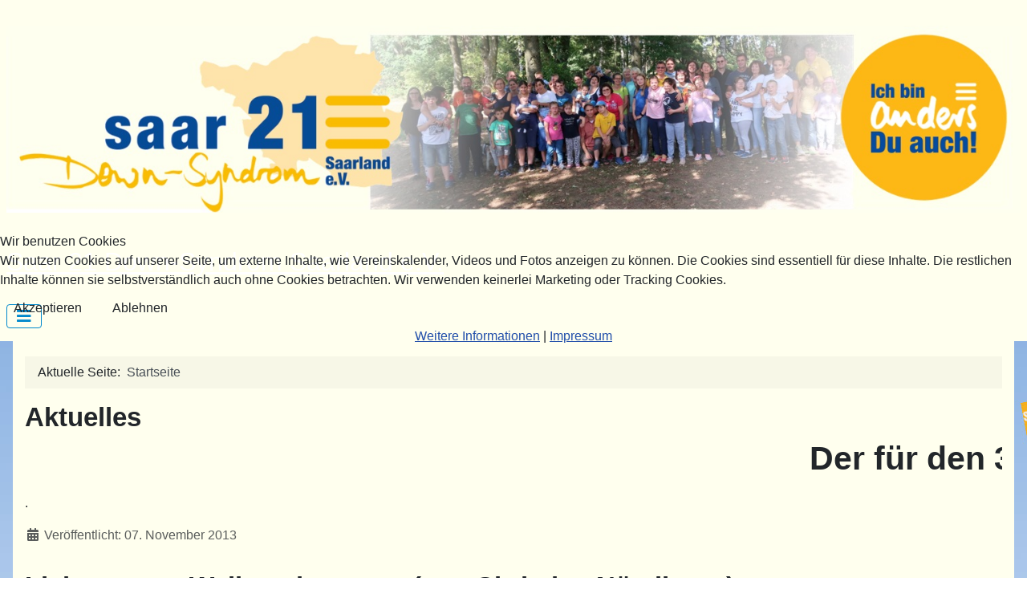

--- FILE ---
content_type: text/html; charset=utf-8
request_url: https://www.downsyndrom-saarland.de/
body_size: 20724
content:
<!DOCTYPE html>
<html lang="de-de" dir="ltr">

<head>
<script type="text/javascript">  (function(){    function blockCookies(disableCookies, disableLocal, disableSession){    if(disableCookies == 1){    if(!document.__defineGetter__){    Object.defineProperty(document, 'cookie',{    get: function(){ return ''; },    set: function(){ return true;}    });    }else{    var oldSetter = document.__lookupSetter__('cookie');    if(oldSetter) {    Object.defineProperty(document, 'cookie', {    get: function(){ return ''; },    set: function(v){ if(v.match(/reDimCookieHint\=/) || v.match(/54e03bf8ca0010a2beca8a50281478e5\=/)) {    oldSetter.call(document, v);    }    return true;    }    });    }    }    var cookies = document.cookie.split(';');    for (var i = 0; i < cookies.length; i++) {    var cookie = cookies[i];    var pos = cookie.indexOf('=');    var name = '';    if(pos > -1){    name = cookie.substr(0, pos);    }else{    name = cookie;    } if(name.match(/reDimCookieHint/)) {    document.cookie = name + '=; expires=Thu, 01 Jan 1970 00:00:00 GMT';    }    }    }    if(disableLocal == 1){    window.localStorage.clear();    window.localStorage.__proto__ = Object.create(window.Storage.prototype);    window.localStorage.__proto__.setItem = function(){ return undefined; };    }    if(disableSession == 1){    window.sessionStorage.clear();    window.sessionStorage.__proto__ = Object.create(window.Storage.prototype);    window.sessionStorage.__proto__.setItem = function(){ return undefined; };    }    }    blockCookies(1,1,1);    }()); </script>


    <meta charset="utf-8">
	<meta name="viewport" content="width=device-width, initial-scale=1">
	<meta name="generator" content="Joomla! - Open Source Content Management">
	<title>Hauptmenü</title>
	<link href="/index.php?format=feed&amp;type=rss" rel="alternate" type="application/rss+xml" title="Hauptmenü">
	<link href="/index.php?format=feed&amp;type=atom" rel="alternate" type="application/atom+xml" title="Hauptmenü">
	<link href="/media/system/images/joomla-favicon.svg" rel="icon" type="image/svg+xml">
	<link href="/media/system/images/favicon.ico" rel="alternate icon" type="image/vnd.microsoft.icon">
	<link href="/media/system/images/joomla-favicon-pinned.svg" rel="mask-icon" color="#000">

    <link href="/media/system/css/joomla-fontawesome.min.css?34712263e17c95cf126569cc30d29539" rel="lazy-stylesheet" /><noscript><link href="/media/system/css/joomla-fontawesome.min.css?34712263e17c95cf126569cc30d29539" rel="stylesheet" /></noscript>
	<link href="/media/templates/site/cassiopeia/css/template.min.css?34712263e17c95cf126569cc30d29539" rel="stylesheet" />
	<link href="/media/templates/site/cassiopeia/css/global/colors_standard.min.css?34712263e17c95cf126569cc30d29539" rel="stylesheet" />
	<link href="/media/plg_system_webauthn/css/button.min.css?34712263e17c95cf126569cc30d29539" rel="stylesheet" />
	<link href="/media/templates/site/cassiopeia/css/vendor/joomla-custom-elements/joomla-alert.min.css?0.2.0" rel="stylesheet" />
	<link href="/plugins/system/cookiehint/css/redimstyle.css?34712263e17c95cf126569cc30d29539" rel="stylesheet" />
	<link href="/media/templates/site/cassiopeia/css/user.css?34712263e17c95cf126569cc30d29539" rel="stylesheet" />
	<link href="https://www.downsyndrom-saarland.de/media/com_acym/css/module.min.css?v=1052" rel="stylesheet" />
	<style>:root {
		--hue: 214;
		--template-bg-light: #f0f4fb;
		--template-text-dark: #495057;
		--template-text-light: #ffffff;
		--template-link-color: var(--link-color);
		--template-special-color: #001B4C;
		
	}</style>
	<style>#redim-cookiehint-modal {position: fixed; top: 0; bottom: 0; left: 0; right: 0; z-index: 99998; display: flex; justify-content : center; align-items : center;}</style>

    <script src="/media/vendor/metismenujs/js/metismenujs.min.js?1.4.0" defer></script>
	<script type="application/json" class="joomla-script-options new">{"joomla.jtext":{"PLG_SYSTEM_WEBAUTHN_ERR_CANNOT_FIND_USERNAME":"Das Feld f\u00fcr den Benutzernamen wurde im Login-Modul nicht gefunden. Die passwortlose Authentifizierung funktioniert auf dieser Website nicht, bitte ein anderes Login-Modul verwenden.","PLG_SYSTEM_WEBAUTHN_ERR_EMPTY_USERNAME":"Bitte nur den Benutzernamen (aber NICHT das Passwort) eingeben, bevor die Anmeldeschaltfl\u00e4che f\u00fcr die Web-Authentifizierung ausgew\u00e4hlt wird.","PLG_SYSTEM_WEBAUTHN_ERR_INVALID_USERNAME":"Der angegebene Benutzername entspricht nicht einem Benutzerkonto, das eine passwortlose Anmeldung auf dieser Website erm\u00f6glicht hat.","JSHOWPASSWORD":"Passwort anzeigen","JHIDEPASSWORD":"Passwort ausblenden","ERROR":"Fehler","MESSAGE":"Nachricht","NOTICE":"Hinweis","WARNING":"Warnung","JCLOSE":"Schlie\u00dfen","JOK":"OK","JOPEN":"\u00d6ffnen"},"system.paths":{"root":"","rootFull":"https:\/\/www.downsyndrom-saarland.de\/","base":"","baseFull":"https:\/\/www.downsyndrom-saarland.de\/"},"csrf.token":"6a30f6afb8edb32bce067c929afbe798","system.keepalive":{"interval":840000,"uri":"\/index.php\/component\/ajax\/?format=json"}}</script>
	<script src="/media/system/js/core.min.js?37ffe4186289eba9c5df81bea44080aff77b9684"></script>
	<script src="/media/templates/site/cassiopeia/js/template.min.js?34712263e17c95cf126569cc30d29539" defer></script>
	<script src="/media/system/js/keepalive-es5.min.js?4eac3f5b0c42a860f0f438ed1bea8b0bdddb3804" defer nomodule></script>
	<script src="/media/vendor/bootstrap/js/bootstrap-es5.min.js?5.3.2" nomodule defer></script>
	<script src="/media/system/js/messages-es5.min.js?c29829fd2432533d05b15b771f86c6637708bd9d" nomodule defer></script>
	<script src="/media/plg_system_webauthn/js/login.min.js?34712263e17c95cf126569cc30d29539" defer></script>
	<script src="/media/system/js/keepalive.min.js?9f10654c2f49ca104ca0449def6eec3f06bd19c0" type="module"></script>
	<script src="/media/system/js/fields/passwordview.min.js?7a48811dc5605f94fa90513f34bc7b5c54e91043" defer></script>
	<script src="/media/vendor/bootstrap/js/collapse.min.js?5.3.2" type="module"></script>
	<script src="/media/templates/site/cassiopeia/js/mod_menu/menu-metismenu.min.js?34712263e17c95cf126569cc30d29539" defer></script>
	<script src="/media/system/js/messages.min.js?7f7aa28ac8e8d42145850e8b45b3bc82ff9a6411" type="module"></script>
	<script src="/media/vendor/jquery/js/jquery.min.js?3.7.1"></script>
	<script src="https://www.downsyndrom-saarland.de/media/com_acym/js/module.min.js?v=1052"></script>
	<script type="application/ld+json">{"@context":"https:\/\/schema.org","@type":"BreadcrumbList","itemListElement":[{"@type":"ListItem","position":1,"item":{"@id":"https:\/\/www.downsyndrom-saarland.de\/index.php","name":"Startseite"}}]}</script>
	<script>(function() {  if (typeof gtag !== 'undefined') {       gtag('consent', 'denied', {         'ad_storage': 'denied',         'ad_user_data': 'denied',         'ad_personalization': 'denied',         'functionality_storage': 'denied',         'personalization_storage': 'denied',         'security_storage': 'denied',         'analytics_storage': 'denied'       });     } })();</script>
	<script>
        if(typeof acymModule === 'undefined'){
            var acymModule = [];
			acymModule['emailRegex'] = /^[a-z0-9!#$%&\'*+\/=?^_`{|}~-]+(?:\.[a-z0-9!#$%&\'*+\/=?^_`{|}~-]+)*\@([a-z0-9-]+\.)+[a-z0-9]{2,20}$/i;
			acymModule['NAMECAPTION'] = 'Name';
			acymModule['NAME_MISSING'] = 'Bitte geben Sie Ihren Namen ein';
			acymModule['EMAILCAPTION'] = 'E-Mail';
			acymModule['VALID_EMAIL'] = 'Bitte geben Sie eine gültige E-Mail Adresse ein';
			acymModule['VALID_EMAIL_CONFIRMATION'] = 'E-Mail-Feld und E-Mail-Bestätigungsfeld müssen identisch sein';
			acymModule['CAPTCHA_MISSING'] = 'Das Captcha ist ungültig, bitte versuchen Sie es erneut';
			acymModule['NO_LIST_SELECTED'] = 'Bitte wählen Sie die Listen aus, die Sie abonnieren möchten';
			acymModule['NO_LIST_SELECTED_UNSUB'] = 'Bitte wählen Sie die Listen, von denen Sie sich abmelden möchten';
            acymModule['ACCEPT_TERMS'] = 'Bitte beachten Sie die Allgemeinen Geschäftsbedingungen / Datenschutzerklärung';
        }
		</script>
	<script>window.addEventListener("DOMContentLoaded", (event) => {
acymModule["excludeValuesformAcym58071"] = [];
acymModule["excludeValuesformAcym58071"]["1"] = "Name";
acymModule["excludeValuesformAcym58071"]["2"] = "E-Mail";  });</script>

</head>

<body class="site com_content wrapper-static view-featured no-layout no-task itemid-101 has-sidebar-right">
    <header class="header container-header full-width">

        
                    <div class="grid-child container-below-top">
                <div class="below-top no-card myBanner">
        
<div class="mod-custom custom banner-overlay" id="mod-custom110">
    <div class="overlay">
        <p>&nbsp;<img src="/images/Saar21Logo2013.jpg" alt="Saar21Logo2013" width="1500" height="277" /></p>    </div>
</div>
</div>

            </div>
        
                    <div class="grid-child">
                <div class="navbar-brand">
                    <a class="brand-logo" href="/">
                        <span title="Saar 21 Down-Syndrom Saarland e.V.">Saar 21 Down-Syndrom Saarland e.V.</span>                    </a>
                                    </div>
            </div>
        
                    <div class="grid-child container-nav">
                                    
<nav class="navbar navbar-expand-lg" aria-label="Main Menu">
    <button class="navbar-toggler navbar-toggler-right" type="button" data-bs-toggle="collapse" data-bs-target="#navbar1" aria-controls="navbar1" aria-expanded="false" aria-label="Navigation umschalten">
        <span class="icon-menu" aria-hidden="true"></span>
    </button>
    <div class="collapse navbar-collapse" id="navbar1">
        <ul class="mod-menu mod-menu_dropdown-metismenu metismenu mod-list ">
<li class="metismenu-item item-101 level-1 default current active deeper parent"><a href="/index.php" aria-current="page">Hauptmenü</a><button class="mm-collapsed mm-toggler mm-toggler-link" aria-haspopup="true" aria-expanded="false" aria-label="Hauptmenü"></button><ul class="mm-collapse"><li class="metismenu-item item-109 level-2"><a href="/index.php/home/start" >Startseite Saar 21 Down-Syndrom</a></li><li class="metismenu-item item-108 level-2"><a href="/index.php/home/infosds" >Informationen über Down-Syndrom</a></li><li class="metismenu-item item-241 level-2"><a href="/index.php/home/hilfreiche-tipps" >Hilfreiche Tipps</a></li><li class="metismenu-item item-242 level-2"><a href="/index.php/home/haupteintraege" >Die nächsten Termine</a></li><li class="metismenu-item item-243 level-2"><a href="/index.php/home/wir-sagen-danke" >Wir sagen danke!</a></li></ul></li><li class="metismenu-item item-110 level-1 deeper parent"><a href="/index.php/welcome" >Herzlich Willkommen</a><button class="mm-collapsed mm-toggler mm-toggler-link" aria-haspopup="true" aria-expanded="false" aria-label="Herzlich Willkommen"></button><ul class="mm-collapse"><li class="metismenu-item item-534 level-2"><a href="/index.php/welcome/wdst-gallerie" >WDST Gallerie</a></li></ul></li><li class="metismenu-item item-138 level-1 deeper parent"><a href="/index.php/verein" >Verein</a><button class="mm-collapsed mm-toggler mm-toggler-link" aria-haspopup="true" aria-expanded="false" aria-label="Verein"></button><ul class="mm-collapse"><li class="metismenu-item item-139 level-2"><a href="/index.php/verein/vereinskalender" >Vereinskalender</a></li><li class="metismenu-item item-664 level-2"><a href="/index.php/verein/mitglied-werden" >Mitglied werden</a></li><li class="metismenu-item item-140 level-2"><a href="/index.php/verein/wer-wir-sind" >Wer wir sind</a></li><li class="metismenu-item item-141 level-2"><a href="/index.php/verein/wir-ueber-uns" >Wir über uns</a></li><li class="metismenu-item item-142 level-2"><a href="/index.php/verein/ansprechpartner" >Ansprechpartner</a></li><li class="metismenu-item item-143 level-2"><a href="/index.php/verein/impressum" >Impressum</a></li><li class="metismenu-item item-223 level-2"><a href="/index.php/verein/datenschutzerklaerung" >Datenschutzerklärung</a></li></ul></li><li class="metismenu-item item-144 level-1 deeper parent"><a href="/index.php/entwicklungsstufen" >Entwicklungsstufen</a><button class="mm-collapsed mm-toggler mm-toggler-link" aria-haspopup="true" aria-expanded="false" aria-label="Entwicklungsstufen"></button><ul class="mm-collapse"><li class="metismenu-item item-145 level-2"><a href="/index.php/entwicklungsstufen/saeuglingsalter" >Säuglingsalter</a></li><li class="metismenu-item item-146 level-2"><a href="/index.php/entwicklungsstufen/kindergartenalter" >Kindergartenalter</a></li><li class="metismenu-item item-147 level-2"><a href="/index.php/entwicklungsstufen/schulzeit" >Schulzeit</a></li><li class="metismenu-item item-148 level-2"><a href="/index.php/entwicklungsstufen/pubertaet" >Pubertät</a></li><li class="metismenu-item item-149 level-2"><a href="/index.php/entwicklungsstufen/erwachsene" >Erwachsene</a></li><li class="metismenu-item item-150 level-2"><a href="/index.php/entwicklungsstufen/geschwisterkinder" >Geschwisterkinder</a></li></ul></li></ul>
    </div>
</nav>

                                            </div>
            </header>

    <div class="site-grid">
        
        
        
        
        <div class="grid-child container-component">
            <nav class="mod-breadcrumbs__wrapper" aria-label="Breadcrumbs">
    <ol class="mod-breadcrumbs breadcrumb px-3 py-2">
                    <li class="mod-breadcrumbs__here float-start">
                Aktuelle Seite: &#160;
            </li>
        
        <li class="mod-breadcrumbs__item breadcrumb-item active"><span>Startseite</span></li>    </ol>
    </nav>

            
            <div id="system-message-container" aria-live="polite"></div>

            <main>
            <div class="blog-featured" itemscope itemtype="https://schema.org/Blog">
    
    
                            <div class="blog-items ">
                    <div class="blog-item"
                itemprop="blogPost" itemscope itemtype="https://schema.org/BlogPosting">
                    

<div class="item-content">
    
            <h2 class="item-title" itemprop="headline">
                    Aktuelles                </h2>
    
            
    
        
        
        
        
    <h1><marquee>Der für den 3.Februar geplante Vortrag der Lebenshilfe SB wird verschoben, neues Datum folgt.</marquee></h1>
<p>.</p>
                        <dl class="article-info text-muted">

            <dt class="article-info-term">
                    </dt>

        
        
        
        
                    <dd class="published">
    <span class="icon-calendar icon-fw" aria-hidden="true"></span>
    <time datetime="2013-11-07T22:45:53+00:00" itemprop="datePublished">
        Veröffentlicht: 07. November 2013    </time>
</dd>
        
    
            
        
            </dl>
                    
    
    
</div>

            </div>
                    <div class="blog-item"
                itemprop="blogPost" itemscope itemtype="https://schema.org/BlogPosting">
                    

<div class="item-content">
    
            <h2 class="item-title" itemprop="headline">
                    Lieber, guter Weihnachtsmann (von Christine Nöstlinger)                </h2>
    
            
    
        
        
        
        
    <p>Lieber, guter Weihnachtsmann,</p>
<p>weiß nicht, ob einer wie du das kann,</p>
<p>aber falls du dazu imstande,</p>
<p>mach bitte Frieden im Lande!</p>
<p>Mach, dass sich alle besser vertragen,</p>
<p>einander keine Gemeinheiten sagen,</p>
<p>nie streiten, nie gierig sind, nie lügen,</p>
<p>nie neidisch sind und nie betrügen,</p>
<p>keinen vergessen, keinen verlachen,</p>
<p>keinen zur Sau oder zur Schnecke machen.</p>
<p>Dass es weder Sieger noch Verlierer gibt</p>
<p>und jeder jeden ein bisschen mehr liebt.</p>
<p>PS: Weiß schon, ist viel Arbeit, macht wenig Spaß,</p>
<p>aber kriegst du sie hin, so schenk ich dir was:</p>
<p>ein Kilo Watte, flauschig und zart,</p>
<p>für einen nagelneuen Rauschebart!</p>
                        <dl class="article-info text-muted">

            <dt class="article-info-term">
                    </dt>

        
        
        
        
                    <dd class="published">
    <span class="icon-calendar icon-fw" aria-hidden="true"></span>
    <time datetime="2025-12-19T17:04:10+00:00" itemprop="datePublished">
        Veröffentlicht: 19. Dezember 2025    </time>
</dd>
        
    
            
        
            </dl>
                    
    
    
</div>

            </div>
                    <div class="blog-item"
                itemprop="blogPost" itemscope itemtype="https://schema.org/BlogPosting">
                    

<div class="item-content">
    
            <h2 class="item-title" itemprop="headline">
                    Adventsfeier in Hassel                </h2>
    
            
    
        
        
        
        
    <p><a href="https://photos.app.goo.gl/BppBtnvCPWD4nkda8" target="_blank" rel="noopener"><img src="/images/IMG_20251207_155716207_HDR.jpg" alt="IMG 20251207 155716207 HDR" width="320" height="240" style="margin: 0px 5px 5px 0px; float: left;" /></a>[7.12.2025] - Unser Adventsnachmittag am 07.12.25 war wieder einer dieser Termine, an denen man merkt, wie schön und groß unsere Gemeinschaft ist. Über 60 Menschen waren da, der ganze Raum voll mit Stimmen, Lachen und dem Duft von Kuchen und Gebäck – alles von euch mitgebracht.</p>
<p>Gemeinsam haben wir gesungen und musiziert. Die Kinder, mit und ohne Down-Syndrom, haben Blockflöte gespielt, auf der Veeh-Harfe gezupft oder mit Rasseln den Takt vorgegeben. Begleitet wurden sie von Gitarre, Akkordeon und Gesang – warm, lebendig und richtig schön.</p>
<p>Unsere traditionellen warmen Wiener durften natürlich nicht fehlen. Und am Verkaufstisch ging es bunt zu: Kerzen, Plätzchen, Marmelade, gestrickte Socken, bunte Glückswürmchen, Kalender und diese erstaunlich praktischen Kratzschwämmchen – alles Spenden von euch und mit viel Liebe gemacht.</p>
<p>Ein Highlight, wie jedes Jahr: Der Nikolaus und seine Helfer-Elfe waren da und haben den Kindern kleine Aufmerksamkeiten überreicht. Große Augen, viel Staunen, pure Adventsstimmung.</p>
<p>Unterm Strich: ein Nachmittag, der zeigt, wie herzlich, offen und energiegeladen unser Verein ist. Genauso kann ein Jahr ausklingen.</p>
<p>Fotos findet ihr <a href="https://photos.app.goo.gl/BppBtnvCPWD4nkda8" target="_blank" rel="noopener">hier</a>.</p>
                        <dl class="article-info text-muted">

            <dt class="article-info-term">
                    </dt>

        
        
        
        
                    <dd class="published">
    <span class="icon-calendar icon-fw" aria-hidden="true"></span>
    <time datetime="2025-12-17T17:17:55+00:00" itemprop="datePublished">
        Veröffentlicht: 17. Dezember 2025    </time>
</dd>
        
    
            
        
            </dl>
                    
    
    
</div>

            </div>
                    <div class="blog-item"
                itemprop="blogPost" itemscope itemtype="https://schema.org/BlogPosting">
                    

<div class="item-content">
    
            <h2 class="item-title" itemprop="headline">
                    Saar 21 Weihnachtsdisco am 22.11.2025                </h2>
    
            
    
        
        
        
        
    <p><a href="https://photos.app.goo.gl/TqsfpdTdg1mXCQJ16"><img src="/images/IMG_0788_Original.jpeg" alt="IMG 0788 Original" width="320" height="240" style="margin: 0px 5px 5px 0px; float: left;" /></a>Im November haben wir dieses Jahr in Nikolaus-Pullis, Weihnachts-T-Shirts oder mit Rentiergeweihen auf dem Kopf getanzt. Ab 18 Uhr war wieder Tanz und Bewegung für unsere ab 14 jährigen Mitglieder und Gäste in Marlenes Tanzwelt in Lebach angesagt. Auf Kindersongs wie "Ein Nilpferd muss aufs WC" über "Macarena" &nbsp;bis zu alten Rock´n´Roll Songs wurde ausgelassen getanzt. In der Pause gab es Pizza und die Eltern hatten viel Zeit miteinander zu erzählen. Danke erneut an Marlene und ihr Team, dass sie an ihrem freien Samstag für uns ihre Tore öffnen! Es war Super!!!&nbsp;</p>
<p>Fotos und Videos seht ihr&nbsp;<a href="https://photos.app.goo.gl/TqsfpdTdg1mXCQJ16" target="_blank" rel="noopener">hier</a>.</p>
                        <dl class="article-info text-muted">

            <dt class="article-info-term">
                    </dt>

        
        
        
        
                    <dd class="published">
    <span class="icon-calendar icon-fw" aria-hidden="true"></span>
    <time datetime="2025-12-07T19:01:05+00:00" itemprop="datePublished">
        Veröffentlicht: 07. Dezember 2025    </time>
</dd>
        
    
            
        
            </dl>
                    
    
    
</div>

            </div>
                    <div class="blog-item"
                itemprop="blogPost" itemscope itemtype="https://schema.org/BlogPosting">
                    

<div class="item-content">
    
            <h2 class="item-title" itemprop="headline">
                    Familienfreizeit 2025 in Thallichtenberg                </h2>
    
            
    
        
        
        
        
    <p><a href="https://photos.app.goo.gl/CRUT6oDHh9AsquDt7" target="_blank" rel="noopener"><img src="/images/IMG_1334.png" alt="IMG 1334" width="320" height="240" /></a>[28.9.2025] -&nbsp;<strong>Ein Wochenende voller Begegnungen, Freude und gemeinsamer Erlebnisse</strong></p>
<p>Vom 26. bis zum 28. September 2025 fand die zweite, diesjährige Familienfreizeit des Vereins&nbsp;<em>Saar21 Down-Syndrom Saarland e.V.</em>&nbsp;in der Jugendherberge Thallichtenberg statt. Wie jedes Jahr stand das Wochenende ganz im Zeichen der Gemeinschaft, des Austauschs und der gelebten Inklusion.</p>
<h3>Freitag – Ankommen und Auftakt</h3>
<p>Ab 14 Uhr reisten die Familien an und bezogen ihre Zimmer in der idyllisch gelegenen Jugendherberge. Nach einem herzlichen Wiedersehen und ersten Gesprächen begann um 18 Uhr das gemeinsame Abendessen, das den Auftakt für ein fröhliches Wochenende bildete. Im Anschluss verwandelte sich der angemietete Tagungsraum in eine bunte Disco – ein ausgelassenes Tanzvergnügen für Groß und Klein, das sofort für gute Stimmung sorgte.</p>
<h3>Samstag – Geschichte, Natur und Fantasie</h3>
<p>Der Samstag begann mit einer spannenden Führung durch die Burg Lichtenberg. Die Kinder und Erwachsenen lauschten fasziniert den Geschichten aus längst vergangenen Zeiten und erkundeten die historischen Mauern. Nach dem Mittagessen in der Jugendherberge ging es weiter zum Potzberg, wo eine beeindruckende Greifvogelshow auf dem Programm stand. Besonders die majestätischen Adler hinterließen bleibenden Eindruck.</p>
<p>Zurück in der Jugendherberge wurde der Nachmittag musikalisch: Kinderlieder auf der Gitarre zauberten den Kleinsten ein Lächeln ins Gesicht. Der Abend stand ganz im Zeichen der Fantasie – eine verfrühte Halloween-Party mit Hexen, Astronauten und Superhelden ließ die Herzen höher schlagen. Nach Gesang zur Gitarre folgte eine mitreißende Karaoke-Session, die in eine fröhliche Disco überging. Die ausgelassene Stimmung hielt bis spät in die Nacht – und am Ende fielen alle müde, aber glücklich ins Bett.</p>
<h3>Sonntag – Abschied mit Urzeit-Flair</h3>
<p>Nach dem Frühstück stand noch ein Besuch im Urweltmuseum Geoskop auf dem Programm. Die Ausstellung auf der Burg faszinierte mit Fossilien und spannenden Einblicken in die Erdgeschichte. Beim gemeinsamen Mittagessen – Schnitzel mit Pommes – wurde noch einmal gelacht, erzählt und Abschied genommen. Am Nachmittag traten die Familien erfüllt und gestärkt die Heimreise an.</p>
<p>Diese Familienfreizeit war wieder ein voller Erfolg – ein Wochenende, das nicht nur schöne Erinnerungen schuf, sondern auch die Gemeinschaft stärkte und neue Freundschaften entstehen ließ.&nbsp;</p>
<p>&nbsp;</p>
<p>&nbsp;</p>
<p>Fotos könnt ihr <a href="https://photos.app.goo.gl/CRUT6oDHh9AsquDt7" target="_blank" rel="noopener">hier</a> anschauen</p>
                        <dl class="article-info text-muted">

            <dt class="article-info-term">
                    </dt>

        
        
        
        
                    <dd class="published">
    <span class="icon-calendar icon-fw" aria-hidden="true"></span>
    <time datetime="2025-10-04T08:13:50+00:00" itemprop="datePublished">
        Veröffentlicht: 04. Oktober 2025    </time>
</dd>
        
    
            
        
            </dl>
                    
    
    
</div>

            </div>
                    <div class="blog-item"
                itemprop="blogPost" itemscope itemtype="https://schema.org/BlogPosting">
                    

<div class="item-content">
    
            <h2 class="item-title" itemprop="headline">
                    Einladung an alle                </h2>
    
            
    
        
        
        
        
    <p><img src="/images/8cc37810-66f4-48f2-b39c-77bc41f885c2.jpeg" alt="8cc37810 66f4 48f2 b39c 77bc41f885c2" width="300" height="422" /></p>
                        <dl class="article-info text-muted">

            <dt class="article-info-term">
                    </dt>

        
        
        
        
                    <dd class="published">
    <span class="icon-calendar icon-fw" aria-hidden="true"></span>
    <time datetime="2025-09-13T16:32:12+00:00" itemprop="datePublished">
        Veröffentlicht: 13. September 2025    </time>
</dd>
        
    
            
        
            </dl>
                    
    
    
</div>

            </div>
                    <div class="blog-item"
                itemprop="blogPost" itemscope itemtype="https://schema.org/BlogPosting">
                    

<div class="item-content">
    
            <h2 class="item-title" itemprop="headline">
                    Familienwochenende in der DJH am Rheinsteg                </h2>
    
            
    
        
        
        
        
    <p><a href="https://photos.app.goo.gl/kWTr73PovXDhw5Lr7" target="_blank" rel="noopener"><img src="/images/20250614_111302_Original.jpeg" alt="" width="320" height="242" style="margin: 0px 5px 5px 0px; float: left;" data-alt="20250614 111302 Original" /></a></p>
<p>&nbsp;So&nbsp;klein&nbsp;und fein – in Kaub am Rhein&nbsp;</p>
<p>„Hab Sonne im Herzen…" so heißt ein schöner Hit von Chris Roberts aus den 70er Jahren. Ja und genau das meinte wohl der sympathische Sänger, als er das Gefühl beschrieb, welches unsere Gruppe beschlich, als wir zur ersten großen Familienfahrt 2025 ins beschauliche Städtchen Kaub am Rhein aufbrachen. Diesmal waren auch unsere kleinen Schützlinge mit von der Partie.</p>
<p>Und daher passte es wunderbar, dass es uns gerade ins kleinste Rheinland – Pfälzische Städtchen zog. Mit gerade mal 800 Einwohnern liegt der malerische Ort direkt am Rheinufer gegenüber St. Goar. Die Rheinsteig Jugendherberge sollte in der Zeit vom 13. – 15.Juni unser Zuhause sein. In dem geschichtsträchtigen Haus (dazu später mehr) fühlte sich unsre Truppe direkt pudelwohl, was auch am sprichwörtlichen schönen Wetter lag.</p>
<p>Stand der Freitag noch ganz im Zeichen des Wiedersehens bzw. Kennenlernens, ging es amSamstagmorgen hinauf zum Loreley Hochplateau, wo das erste Highlight bereits auf uns wartete.</p>
<p><br />Die 700 Meter lange Sommer Bob Bahn war unser Ziel. Sowohl die großen wie auch die etwas kleineren Piloten konnten es kaum erwarten, sich in die schmucken Zweisitzer zu setzen, um sich bei einer Geschwindigkeit von bis zu 40 km/h die lauwarme Sommerluft um die Haare streifen zu lassen. Sogar ein Hut ging dabei unterwegs ,,flöten“, wurde aber wieder gefunden.</p>

                        <dl class="article-info text-muted">

            <dt class="article-info-term">
                    </dt>

        
        
        
        
                    <dd class="published">
    <span class="icon-calendar icon-fw" aria-hidden="true"></span>
    <time datetime="2025-06-19T16:32:37+00:00" itemprop="datePublished">
        Veröffentlicht: 19. Juni 2025    </time>
</dd>
        
    
            
        
            </dl>
                    
    
        
<p class="readmore">
            <a class="btn btn-secondary" href="/index.php?view=article&amp;id=855:familienwochenende-in-der-djh-kaub&amp;catid=8" aria-label="Weiterlesen: Familienwochenende in der DJH am Rheinsteg">
            <span class="icon-chevron-right" aria-hidden="true"></span>            Weiterlesen: Familienwochenende in der DJH am Rheinsteg        </a>
    </p>

    
    
</div>

            </div>
                    <div class="blog-item"
                itemprop="blogPost" itemscope itemtype="https://schema.org/BlogPosting">
                    

<div class="item-content">
    
            <h2 class="item-title" itemprop="headline">
                    Save the Date: Aktion Mensch Protesttag 05.05, Kaltenbachplatz Saarbrücken                </h2>
    
            
    
        
        
        
        
    <p><a href="/images/image002.png" target="_blank"><img src="/images/image002.png" alt="image002" width="320" height="243" style="margin: 0px 5px 5px 0px; float: left;" /></a></p>
<p>Am Montag, 5. Mai, findet der&nbsp;diesjährige &nbsp;Europäische Protesttag zur Gleichstellung von Menschen mit Behinderung statt. Das&nbsp;<strong>Inklusionsbündnis Saar – Das Netzwerk</strong>&nbsp;nimmt&nbsp;unter dem&nbsp;Motto&nbsp;<strong>„Neustart&nbsp;</strong><strong>Inklusion!&nbsp;</strong><strong>Barrierefreiheit im Alltag - analog UND digital!&nbsp;</strong>&nbsp;auch in diesem Jahr wieder teil.</p>
<p>Merken Sie sich den Termin bitte vor und unterstützen die Arbeit des Inklusionsbündnisses Saar – Das Netzwerk durch Ihr Kommen!</p>
<p>Saar 21 Down-Syndrom Saarland e.V. wird mit einem eigenen Stand vertreten sein.</p>
<p>Es erwartet Sie ein spannender Nachmittag auf dem Kaltenbachplatz!</p>
                        <dl class="article-info text-muted">

            <dt class="article-info-term">
                    </dt>

        
        
        
        
                    <dd class="published">
    <span class="icon-calendar icon-fw" aria-hidden="true"></span>
    <time datetime="2025-04-16T08:41:35+00:00" itemprop="datePublished">
        Veröffentlicht: 16. April 2025    </time>
</dd>
        
    
            
        
            </dl>
                    
    
    
</div>

            </div>
                    <div class="blog-item"
                itemprop="blogPost" itemscope itemtype="https://schema.org/BlogPosting">
                    

<div class="item-content">
    
            <h2 class="item-title" itemprop="headline">
                    Familienwochenenden Saar 21                </h2>
    
            
    
        
        
        
        
    <p><img src="/images/WE.jpg" alt="WE" width="300" height="424" style="margin: 0px 5px 5px 0px; float: left;" />Dieses Jahr bieten wir allen Familien mit Kindern mit Down-Syndrom zwei Familienwochenenden zur Auswahl an. An beiden Wochenenden nehmen wir uns ganz viel Zeit, uns über unsere Erfahrungen auszutauschen, unseren Kindern und jungen Erwachsenen ein besonderes Gefühl von Gemeinschaft zu vermitteln und einfach mal Kraft sammeln, um den Alltag wieder mit voller Energie angehen zu können.<br style="clear: none;" /></p>
<p>Ihr könnt euch unter folgenden Links für eines der beiden Wochenenden bewerben.</p>
<p><span style="font-size: 12pt;"><strong>Familienwochenende im Juni in Kaub (Anmeldeschluss: 12.4.2025):</strong></span></p>
<p>Anmeldung unter:&nbsp;<a href="https://forms.gle/bK8ATTvzrkzmLkD2A">https://forms.gle/bK8ATTvzrkzmLkD2A</a></p>
<p><span style="font-size: 12pt;"><strong>Familienwochenende im September in Thallichtenberg</strong></span></p>
<p>Anmeldung unter:&nbsp;<a href="https://forms.gle/6zkdvGLujU9DFUka9">https://forms.gle/6zkdvGLujU9DFUka9</a></p>
                        <dl class="article-info text-muted">

            <dt class="article-info-term">
                    </dt>

        
        
        
        
                    <dd class="published">
    <span class="icon-calendar icon-fw" aria-hidden="true"></span>
    <time datetime="2025-04-07T19:03:17+00:00" itemprop="datePublished">
        Veröffentlicht: 07. April 2025    </time>
</dd>
        
    
            
        
            </dl>
                    
    
    
</div>

            </div>
                    <div class="blog-item"
                itemprop="blogPost" itemscope itemtype="https://schema.org/BlogPosting">
                    

<div class="item-content">
    
            <h2 class="item-title" itemprop="headline">
                    Information des VdK Saarland über Krankenkassen                </h2>
    
            
    
        
        
        
        
    <table border="0" cellpadding="0" cellspacing="0">
<tbody>
<tr>
<td style="vertical-align: top;">
<h2>Pressemitteilung</h2>
</td>
<td>&nbsp;</td>
</tr>
</tbody>
</table>
<table border="0" cellpadding="0" cellspacing="0">
<tbody>
<tr>
<td>&nbsp;</td>
<td>
<p><strong>18.12.2024</strong></p>
</td>
<td>&nbsp;</td>
</tr>
<tr>
<td colspan="3">&nbsp;</td>
</tr>
</tbody>
</table>
<table border="0" cellpadding="0" cellspacing="0">
<tbody>
<tr>
<td>&nbsp;</td>
<td style="vertical-align: top;">
<h1>Widersprüche: VdK rügt Umgang mit Patienten</h1>
</td>
<td>&nbsp;</td>
</tr>
</tbody>
</table>
<table border="0" cellpadding="0" cellspacing="0">
<tbody>
<tr>
<td>&nbsp;</td>
<td style="vertical-align: top;">
<p>&nbsp;</p>
</td>
<td>&nbsp;</td>
<td style="vertical-align: top;">
<h3>&nbsp;</h3>
</td>
<td>&nbsp;</td>
</tr>
</tbody>
</table>
<table border="0" cellpadding="0" cellspacing="0">
<tbody>
<tr>
<td>&nbsp;</td>
<td style="vertical-align: top;">
<p>Der Sozialverband VdK Saarland warnt Patienten davor, sich am Telefon von Kranken- oder Pflegekassen zur Rücknahme eines Widerspruchs überreden zu lassen und fordert die Kassen dazu auf, Versicherte nicht unter Druck zu setzen. Stattdessen sollten sie über die rechtlichen Konsequenzen informieren, wenn ein Widerspruch zurückgenommen wird.</p>
<p>„Diese Art von Anruf ist keine Serviceleistung, sondern ein Spiel mit der Unsicherheit und Unwissenheit der Betroffenen, die ohnehin häufig krank, belastet und mit der Situation überfordert sind und deshalb in Gefahr geraten, vorzeitig den Widerspruch beizulegen statt weiter für ihre Rechte einzutreten“, sagt VdK-Landesgeschäftsführer Peter Springborn.</p>
<p>Mehrere VdK-Mitglieder haben sich an den Sozialverband gewandt, weil sie nach Einlegen eines Widerspruchs telefonisch kontaktiert wurden mit der Botschaft, dieser hätte ohnehin keine Aussicht auf Erfolg. Ein VdK-Mitglied hatte sogar ein Schreiben erhalten, in dem es aufgefordert wurde, die Rücknahme des Widerspruchs zu bestätigen, obwohl die Person am Telefon nach eigenen Angaben vehement versichert hatte, den Widerspruch aufrechterhalten zu wollen.</p>
<p>Durch solche Anrufe während eines laufenden Widerspruchsverfahrens entstehe bei vielen Menschen der Eindruck, dass rechtlich nicht mehr dagegen vorgegangen werden könne. „Aus unserer Beratungspraxis wissen wir, dass ein Großteil der Widersprüche berechtigt ist und die Kassen viele Anträge voreilig ablehnen. Nimmt der Versicherte seinen Widerspruch jedoch zurück, ist die Sache erledigt und die Versicherten haben keine Möglichkeit mehr, ihre Ansprüche geltend zu machen. Gegen einen abgelehnten Widerspruch können Versicherte aber rechtlich vorgehen, in dem sie diesen durch eine Klage überprüfen lassen. Der Vorteil ist hier, dass eine weitere Begutachtung durch einen Facharzt erfolgt, was durchaus zu anderen Ergebnissen führen kann. Wir raten Betroffenen dazu, sich nicht verunsichern zu lassen und einen schriftlichen Bescheid zu verlangen“, so Springborn.</p>
<p>Der VdK geht nicht davon aus, dass es sich um Einzelfälle handelt: Das Bundesamt für Soziale Sicherung hatte in seinem 2023 erschienenen Tätigkeitsbericht „zahlreiche Rechtsprobleme“ festgestellt und elf Krankenkassen wegen ihres Vorgehens bei der Bearbeitung von Widersprüchen abgemahnt, auch weil sie nicht über die Rechtsfolge der Rücknahme eines Widerspruchs informiert hatten.</p>
</td>
<td>&nbsp;</td>
</tr>
<tr>
<td colspan="3">&nbsp;</td>
</tr>
</tbody>
</table>
                        <dl class="article-info text-muted">

            <dt class="article-info-term">
                    </dt>

        
        
        
        
                    <dd class="published">
    <span class="icon-calendar icon-fw" aria-hidden="true"></span>
    <time datetime="2025-01-27T19:53:56+00:00" itemprop="datePublished">
        Veröffentlicht: 27. Januar 2025    </time>
</dd>
        
    
            
        
            </dl>
                    
    
    
</div>

            </div>
                    <div class="blog-item"
                itemprop="blogPost" itemscope itemtype="https://schema.org/BlogPosting">
                    

<div class="item-content">
    
            <h2 class="item-title" itemprop="headline">
                    Geplante Aktivitäten im Winter/Frühjahr 2025                </h2>
    
            
    
        
        
        
        
    <p>Liebe Mitglieder,</p>
<p>etliche Treffen, Vorträge, sportliche Aktivitäten sind bereits terminiert. Hier ein kurzer Überblick:</p>
<ul>
<li>11.01. flip in Göttelborn (organisatorisch leider sehr schlecht gelaufen, wir denken über eine Alternative nach)</li>
<li>25.01. Selbstbehauptungskurs von „Herzsprung“ in SB, bisher 6 junge erw. Frauen mit DS angemeldet.&nbsp;</li>
<li>1.02. Vortrag von Cora Halder in Dudweiler, bisher 60 Mitglieder und Gäste angemeldet, Ort: Oberlinhaus in Dudweiler, Parkmögl. lest ihr in der Saar 21-WhatsApp-Gruppe, kleiner Snack mittags, Eintreffen ab halb 9 Uhr, Vortrag beginnt pünktlich um 9 Uhr. HANDOUTS werden nachgefragt!&nbsp;</li>
<li>9.02. Eltern-Frühstück im „Comame“ in IGB ab 10 Uhr, Tisch für 8 Pers. reserviert.</li>
<li>7.03. Nachholen der Mitgliederversammlung für 2024</li>
<li>8.03. Klettern in den „Rocklands“ in SLS</li>
<li>22.03. Feier anlässlich des Welt-DS-Tages, Kinderfilm im Kino 8 1/2 in SB, danach gemeinsames Essen dort in der Nähe</li>
<li>5.04. Vortrag von Montessori-Pädagoge Hr.Motsch über „Häusliche Förderung und Erziehung“</li>
<li>3.05. Vortrag über sogenannte LOVT-Methode von Sabine Berndt, manche kennen sie von DS-Kongressen</li>
<li>5.05. PROTESTTAG für Menschen mit Behinderungen, Aktion mit Ständen (Saar 21, MLL, Lebenshilfe SB, KiTa-Fachkräfteverband…) am Kaltenbachplatz mitten in SB - kommt zahlreich!</li>
<li>25.05. Sommerfest von Saar 21 Am Rockenhübel in Merchweiler</li>
</ul>
<p>Allgemeines: Details, Uhrzeiten, Ortsangaben zu den Veranstaltungen seht ihr immer im Vereinskalender. Anmeldelisten findet ihr zeitnah in den Rundmails. Gäste melden sich bitte über die Mitglieder an. Bei der Mitgliederversammlung dürfen wir keine Gäste zulassen. 2025 sind keine Vorstandswahlen, nächstes Jahr wieder.</p>
<p>Euer Vorstand</p>
                        <dl class="article-info text-muted">

            <dt class="article-info-term">
                    </dt>

        
        
        
        
                    <dd class="published">
    <span class="icon-calendar icon-fw" aria-hidden="true"></span>
    <time datetime="2025-01-23T20:50:35+00:00" itemprop="datePublished">
        Veröffentlicht: 23. Januar 2025    </time>
</dd>
        
    
            
        
            </dl>
                    
    
    
</div>

            </div>
                    <div class="blog-item"
                itemprop="blogPost" itemscope itemtype="https://schema.org/BlogPosting">
                    

<div class="item-content">
    
            <h2 class="item-title" itemprop="headline">
                    Adventskaffee 2024 in Hassel                </h2>
    
            
    
        
        
        
        
    <p><a href="https://photos.app.goo.gl/uhx1JuiyJunaZDrX7" target="_blank" rel="noopener"><img src="/images/IMG_20241201_155854278_HDR_Original.jpeg" alt="IMG 20241201 155854278 HDR Original" width="320" height="240" style="margin-bottom: 5px; margin-right: 5px; float: left;" /></a><br style="clear: none;" />Am 1. Dezember fand die jährliche Adventsfeier unseres Vereins statt, die wieder einmal feierlich, gemütlich und gut besucht war. Insgesamt 34 junge Erwachsene, Kinder mit Down-Syndrom und ihre Geschwister wurden vom Nikolaus mit liebevoll selbstgenähten und bestickten Geschenksäckchen überrascht. Einen großen Dank an Christine Villmen! Toll, dass der Nikolaus uns besucht hat. Die Freude und das Lächeln auf ihren Gesichtern waren unbezahlbar.</p>
<p>Die Feier bot eine gemütliche Atmosphäre mit einer Vielzahl an Leckereien. Es gab köstlichen Kuchen, Muffins, herzhafte Wiener, wärmenden Glühwein und Kinderpunsch für die Kleinen. Die musikalische Untermalung durch Gitarren- und Akkordeonbegleitung sorgte für eine festliche Stimmung, während alle gemeinsam traditionelle Weihnachtslieder sangen. Wir danken Wolfgang Naumann für sein tolles Akkordeonspiel.</p>
<p>Ebenfalls danken wir den Eltern, die zugunsten des Vereins fleißig gebacken und gebastelt haben. Am Stand wurde Vieles verkauft und ein großer Betrag kam zusammen.&nbsp;</p>
<p>Die Adventsfeier war nicht nur ein Highlight für die Kinder und jungen Erwachsenen, sondern auch für alle Vereinsmitglieder und Helfer, die diesen besonderen Tag möglich gemacht haben. Es war ein Nachmittag voller Freude, Gemeinschaft und weihnachtlicher Magie. Fotos findet ihr&nbsp;<a href="https://photos.app.goo.gl/uhx1JuiyJunaZDrX7" target="_blank" rel="noopener">hier.</a></p>
<p>Und nun wünschen wir euch einen guten Rutsch in das neue Jahr, vor allem Gesundheit und häufiges Zusammensein im Kreis eurer Familien.&nbsp;</p>
<p>Wir danken euch allen für euer Vertrauen und die sehr rege Teilnahme an den Veranstaltungen in diesem Jahr! Viele Mitglieder haben sich mit Rat und Tat in die Vereinsarbeit eingebracht. Das freut uns und macht Mut für die Zukunft.</p>
<p>Herzlichst,</p>
<p>der Vorstand von Saar 21 DS.</p>
                        <dl class="article-info text-muted">

            <dt class="article-info-term">
                    </dt>

        
        
        
        
                    <dd class="published">
    <span class="icon-calendar icon-fw" aria-hidden="true"></span>
    <time datetime="2024-12-31T10:45:28+00:00" itemprop="datePublished">
        Veröffentlicht: 31. Dezember 2024    </time>
</dd>
        
    
            
        
            </dl>
                    
    
    
</div>

            </div>
                    <div class="blog-item"
                itemprop="blogPost" itemscope itemtype="https://schema.org/BlogPosting">
                    

<div class="item-content">
    
            <h2 class="item-title" itemprop="headline">
                    Saar 21-Mama-Wochenende vom 6. bis zum 8.September 2024                </h2>
    
            
    
        
        
        
        
    <p><a href="https://photos.app.goo.gl/VuzDnBS8tj1rbnG36" target="_blank" rel="noopener"><img src="/images/20240907_124621_Original.jpeg" alt="20240907 124621 Original" width="240" height="320" style="margin: 0px 5px 5px 0px; float: left;" /></a>Das Mama-Wochenende begann in der Jugendherberge Dreisbach und versprach von Anfang an Entspannung, Freude und vor allem viele schöne Momente in bester Gesellschaft.&nbsp;<br />Der Freitagabend startete mit einem gemütlichen Abendessen bei einem kleinen, charmanten Italiener mit einem musikalischen Duo, das für die perfekte Stimmung sorgte. Bei gutem Essen, lebhaften Gesprächen und viel Lachen genossen wir den Abend in vollen Zügen.<br /><br />Am Samstagmorgen stand die nächste gemeinsame Unternehmung an:&nbsp;<br />Eine malerische Schifffahrt von Mettlach nach Saarburg, bei der wir die traumhafte Landschaft entlang der Saar mit viel Sonnenschein genießen konnten.<br /><br />In Saarburg angekommen war die nächsten Stunden zur freien Verfügung. Einige erkundeten die beeindruckende Burg, mit ihren historischen Mauern und dem atemberaubenden Blick auf die Saar, andere die wunderschöne Altstadt mit Ihrem Wasserfall.<br />Es wurden nicht nur Fotos gemacht, sondern es entstanden auch gemeinsame Erinnerungen, die für immer bleiben.&nbsp;<br /><br />Der Tag endete mit einer Shopping Tour im Outlet Mettlach und dem gemeinsamen Abendessen in der Brauerei, mit regionalen Spezialitäten und kühlem Bier.<br />Die letzte Nacht hatte noch eine kleine Überraschung parat: Mitten in der Nacht ertönte plötzlich ein lauter Feueralarm. Zum Glück stellte sich heraus, dass es nur ein Fehlalarm war und alle sind Sonntags wieder wohlbehalten Zuhause angekommen.<br />Es war ein rund um super organisiertes und perfektes Wochenende!</p>
<p>Ich freue mich auf das nächste Mal,</p>
<p>Verena Funk</p>
<p>Fotos findet ihr <a href="https://photos.app.goo.gl/VuzDnBS8tj1rbnG36" target="_blank" rel="noopener">hier</a>.</p>
                        <dl class="article-info text-muted">

            <dt class="article-info-term">
                    </dt>

        
        
        
        
                    <dd class="published">
    <span class="icon-calendar icon-fw" aria-hidden="true"></span>
    <time datetime="2024-09-14T09:17:26+00:00" itemprop="datePublished">
        Veröffentlicht: 14. September 2024    </time>
</dd>
        
    
            
        
            </dl>
                    
    
    
</div>

            </div>
                    <div class="blog-item"
                itemprop="blogPost" itemscope itemtype="https://schema.org/BlogPosting">
                    

<div class="item-content">
    
            <h2 class="item-title" itemprop="headline">
                    Down Sportlerfestival in Wetzlar                </h2>
    
            
    
        
        
        
        
    <p><a href="https://down-sportlerfestival.de/" target="_blank" rel="noopener"><img src="/images/DS.jpg" alt="DS" width="320" height="96" style="margin: 0px 5px 5px 0px; float: left;" /></a>Details findet ihr unter&nbsp;<a href="https://down-sportlerfestival.de/">https://down-sportlerfestival.de/</a></p>
                        <dl class="article-info text-muted">

            <dt class="article-info-term">
                    </dt>

        
        
        
        
                    <dd class="published">
    <span class="icon-calendar icon-fw" aria-hidden="true"></span>
    <time datetime="2024-09-14T09:18:27+00:00" itemprop="datePublished">
        Veröffentlicht: 14. September 2024    </time>
</dd>
        
    
            
        
            </dl>
                    
    
    
</div>

            </div>
                    <div class="blog-item"
                itemprop="blogPost" itemscope itemtype="https://schema.org/BlogPosting">
                    

<div class="item-content">
    
            <h2 class="item-title" itemprop="headline">
                    Sommerfest 2024                </h2>
    
            
    
        
        
        
        
    <p><a href="https://photos.app.goo.gl/tmGYvrdW1HAheR9S8" target="_blank" rel="noopener"><img src="/images/IMG_1230.png" alt="IMG 1230" width="320" height="240" style="margin: 0px 5px 5px 0px; float: left;" /></a>Musik, Spiele, leckeres Essen und gute Gespräche bestimmten auch dieses Jahr unser Sommerfest. Wir trafen uns am Rockenhübel bei durchwachsenem Wetter und verbrachten tolle Stunden mit unseren vor Lebensfreude strotzenden 'Downies'. Als Highlight konnten wir den Basti Bus gewinnen, der uns eine tolle Bastel Erfahrung bescherte. Fantasievolle &nbsp;Holzmotive &nbsp;motivierten unsere jungen und jung gebliebenen zu kreativen Bastelarbeiten begleitet von der mitreissenden Moderation des 'Basti'. Schnell entdeckte er die Musikbegeisterung der Teilnehmer und die Karaoke Partie war im Gange. Grossen Dank auch an den Globus Markt in Dudweiler, der uns mit kostenlosen Grillwürstchen unterstützte. Fotos und Videos findet ihr <a href="https://photos.app.goo.gl/tmGYvrdW1HAheR9S8" target="_blank" rel="noopener">hier</a>.</p>
                        <dl class="article-info text-muted">

            <dt class="article-info-term">
                    </dt>

        
        
        
        
                    <dd class="published">
    <span class="icon-calendar icon-fw" aria-hidden="true"></span>
    <time datetime="2024-08-18T19:38:32+00:00" itemprop="datePublished">
        Veröffentlicht: 18. August 2024    </time>
</dd>
        
    
            
        
            </dl>
                    
    
    
</div>

            </div>
                </div>
    
    
            <div class="w-100">
                            <p class="counter float-end pt-3 pe-2">
                    Seite 1 von 6                </p>
                        <nav class="pagination__wrapper" aria-label="Seitennummerierung">
    <ul class="pagination ms-0 mb-4">
            <li class="disabled page-item">
        <span class="page-link" aria-hidden="true"><span class="icon-angle-double-left" aria-hidden="true"></span></span>
    </li>
            <li class="disabled page-item">
        <span class="page-link" aria-hidden="true"><span class="icon-angle-left" aria-hidden="true"></span></span>
    </li>

                            <li class="active page-item">
        <a aria-current="true" aria-label="Seite 1" href="#" class="page-link">1</a>
    </li>
                        <li class="page-item">
        <a aria-label="Gehe zur Seite 2" href="/index.php?start=15" class="page-link">
            2        </a>
    </li>
                        <li class="page-item">
        <a aria-label="Gehe zur Seite 3" href="/index.php?start=30" class="page-link">
            3        </a>
    </li>
                        <li class="page-item">
        <a aria-label="Gehe zur Seite 4" href="/index.php?start=45" class="page-link">
            4        </a>
    </li>
                        <li class="page-item">
        <a aria-label="Gehe zur Seite 5" href="/index.php?start=60" class="page-link">
            5        </a>
    </li>
                        <li class="page-item">
        <a aria-label="Gehe zur Seite 6" href="/index.php?start=75" class="page-link">
            6        </a>
    </li>
        
            <li class="page-item">
        <a aria-label="Go to next page" href="/index.php?start=15" class="page-link">
            <span class="icon-angle-right" aria-hidden="true"></span>        </a>
    </li>
            <li class="page-item">
        <a aria-label="Go to last page" href="/index.php?start=75" class="page-link">
            <span class="icon-angle-double-right" aria-hidden="true"></span>        </a>
    </li>
    </ul>
</nav>
        </div>
    
</div>

            </main>
            
        </div>

                <div class="grid-child container-sidebar-right">
            <div class="sidebar-right card ">
            <h3 class="card-header ">Benutzer Anmeldung</h3>        <div class="card-body">
                <form id="login-form-16" class="mod-login" action="/index.php" method="post">

    
    <div class="mod-login__userdata userdata">
        <div class="mod-login__username form-group">
                            <div class="input-group">
                    <input id="modlgn-username-16" type="text" name="username" class="form-control" autocomplete="username" placeholder="Benutzername">
                    <label for="modlgn-username-16" class="visually-hidden">Benutzername</label>
                    <span class="input-group-text" title="Benutzername">
                        <span class="icon-user icon-fw" aria-hidden="true"></span>
                    </span>
                </div>
                    </div>

        <div class="mod-login__password form-group">
                            <div class="input-group">
                    <input id="modlgn-passwd-16" type="password" name="password" autocomplete="current-password" class="form-control" placeholder="Passwort">
                    <label for="modlgn-passwd-16" class="visually-hidden">Passwort</label>
                    <button type="button" class="btn btn-secondary input-password-toggle">
                        <span class="icon-eye icon-fw" aria-hidden="true"></span>
                        <span class="visually-hidden">Passwort anzeigen</span>
                    </button>
                </div>
                    </div>

                    <div class="mod-login__remember form-group">
                <div id="form-login-remember-16" class="form-check">
                    <input type="checkbox" name="remember" class="form-check-input" value="yes" id="form-login-input-remember-16">
                    <label class="form-check-label" for="form-login-input-remember-16">
                        Angemeldet bleiben                    </label>
                </div>
            </div>
        
                    <div class="mod-login__submit form-group">
                <button type="button"
                        class="btn btn-secondary w-100 plg_system_webauthn_login_button"
                                                    data-webauthn-form="login-form-16"
                                                                        title="Web-Authentifizierung"
                        id="plg_system_webauthn-f4Gp1TeEROEX-o1Df26Or"
                        >
                                            <svg aria-hidden="true" xmlns="http://www.w3.org/2000/svg" viewBox="0 0 24 24" width="2.5em"><path fill="currentColor" d="M15.287 3.63a8.407 8.407 0 00-8.051 7.593h.55a7.805 7.805 0 012.24-4.713 5.825 5.825 0 00.924.695c-.608 1.177-.98 2.556-1.082 4.018h.135c.105-1.467.485-2.819 1.065-3.947.745.434 1.623.754 2.577.94a27.83 27.83 0 00-.25 3.763h-.847v.135h.847c.003 1.334.09 2.617.25 3.764-.954.185-1.832.506-2.577.94a9.997 9.997 0 01-.978-3.137h-.137c.164 1.16.502 2.25.997 3.208a5.825 5.825 0 00-.924.695 7.805 7.805 0 01-2.255-4.875H7.22A8.407 8.407 0 0024 12.034a8.398 8.398 0 00-.688-3.333 8.407 8.407 0 00-8.025-5.072zm.315.546c.155 0 .31.005.464.014.365.34.708 1.07.983 2.114a16.518 16.518 0 01.357 1.79 10.173 10.173 0 01-1.804.16 10.173 10.173 0 01-1.805-.16 16.519 16.519 0 01.357-1.79c.275-1.045.618-1.775.983-2.114a7.97 7.97 0 01.465-.014zm-.665.028c-.345.392-.658 1.093-.913 2.065a16.639 16.639 0 00-.36 1.8c-.939-.183-1.802-.498-2.533-.926.686-1.283 1.635-2.264 2.73-2.775a7.874 7.874 0 011.076-.164zm1.33 0a7.856 7.856 0 011.084.168c1.092.513 2.037 1.492 2.721 2.771-.73.428-1.594.743-2.533.927a16.64 16.64 0 00-.36-1.8c-.255-.972-.568-1.673-.912-2.066zm-2.972.314c-.655.407-1.257.989-1.776 1.73a8.166 8.166 0 00-.506.825 5.69 5.69 0 01-.891-.67 7.814 7.814 0 013.173-1.885zm4.624.006a7.862 7.862 0 013.164 1.877 5.692 5.692 0 01-.893.672 8.166 8.166 0 00-.506-.825c-.516-.738-1.115-1.318-1.765-1.724zm3.26 1.985a7.858 7.858 0 011.638 2.419 7.802 7.802 0 01.642 3.051h-2.095c-.01-1.74-.398-3.396-1.11-4.774a5.823 5.823 0 00.925-.696zm-1.044.767c.679 1.32 1.084 2.945 1.094 4.703h-3.42a27.863 27.863 0 00-.251-3.763c.954-.186 1.833-.506 2.577-.94zm-6.357.965a10.299 10.299 0 001.824.16 10.299 10.299 0 001.823-.16c.16 1.138.246 2.413.249 3.738h-1.178a1.03 1.03 0 01-.093.135h1.27a27.71 27.71 0 01-.248 3.739 10.397 10.397 0 00-3.647 0 27.733 27.733 0 01-.248-3.739h1.294a.99.99 0 01-.09-.135H13.53c.003-1.325.088-2.6.248-3.738zM2.558 9.37a2.585 2.585 0 00-2.547 2.35c-.142 1.541 1.064 2.842 2.566 2.842 1.26 0 2.312-.917 2.533-2.124h4.44v.972h.946v-.972h.837v1.431h.945v-2.376H5.11A2.586 2.586 0 002.558 9.37zm-.058.965a1.639 1.639 0 011.707 1.637 1.64 1.64 0 01-1.639 1.638 1.639 1.639 0 01-.068-3.275zm13.09.388a.75.75 0 00-.345 1.404l-.383 1.958h1.5l-.383-1.958a.75.75 0 00.384-.654.75.75 0 00-.773-.75zm2.218 1.391h3.421c-.01 1.758-.415 3.384-1.094 4.704-.744-.434-1.623-.755-2.577-.94a27.81 27.81 0 00.25-3.764zm3.556 0h2.095a7.805 7.805 0 01-2.281 5.47 5.825 5.825 0 00-.924-.696c.712-1.378 1.1-3.033 1.11-4.774zm-5.52 3.703a10.284 10.284 0 011.562.156 16.518 16.518 0 01-.357 1.791c-.275 1.045-.618 1.774-.982 2.114a7.972 7.972 0 01-.93 0c-.365-.34-.708-1.07-.983-2.114a16.519 16.519 0 01-.357-1.79 10.284 10.284 0 012.048-.157zm1.695.181c.94.184 1.803.5 2.533.926-.686 1.284-1.635 2.265-2.73 2.776a7.874 7.874 0 01-1.075.164c.344-.393.657-1.094.913-2.065a16.64 16.64 0 00.359-1.8zm-3.874 0a16.648 16.648 0 00.359 1.8c.255.973.568 1.674.913 2.066a7.873 7.873 0 01-1.075-.164c-1.096-.511-2.045-1.492-2.731-2.775.73-.428 1.594-.743 2.534-.927zm-2.652.997a8.16 8.16 0 00.506.825c.52.741 1.121 1.323 1.776 1.73a7.814 7.814 0 01-3.174-1.884 5.694 5.694 0 01.892-.67zm9.178 0a5.694 5.694 0 01.891.67 7.814 7.814 0 01-3.173 1.885c.654-.407 1.256-.989 1.775-1.73a8.16 8.16 0 00.507-.825z"></path></svg>
                                        Web-Authentifizierung                </button>
            </div>
        
        <div class="mod-login__submit form-group">
            <button type="submit" name="Submit" class="btn btn-primary w-100">Anmelden</button>
        </div>

                    <ul class="mod-login__options list-unstyled">
                <li>
                    <a href="/index.php/component/users/reset?Itemid=101">
                    Passwort vergessen?</a>
                </li>
                <li>
                    <a href="/index.php/component/users/remind?Itemid=101">
                    Benutzername vergessen?</a>
                </li>
                                <li>
                    <a href="/index.php/component/users/registration?Itemid=101">
                    Registrieren <span class="icon-register" aria-hidden="true"></span></a>
                </li>
                            </ul>
        <input type="hidden" name="option" value="com_users">
        <input type="hidden" name="task" value="user.login">
        <input type="hidden" name="return" value="aHR0cHM6Ly93d3cuZG93bnN5bmRyb20tc2FhcmxhbmQuZGUv">
        <input type="hidden" name="6a30f6afb8edb32bce067c929afbe798" value="1">    </div>
    </form>
    </div>
</div>
<div class="sidebar-right card ">
            <h3 class="card-header ">Saar 21 Newsletter</h3>        <div class="card-body">
                	<div class="acym_module " id="acym_module_formAcym58071">
		<div class="acym_fulldiv" id="acym_fulldiv_formAcym58071" >
			<form enctype="multipart/form-data"
				  id="formAcym58071"
				  name="formAcym58071"
				  method="POST"
				  action="/index.php/component/acym/frontusers?tmpl=component"
				  onsubmit="return submitAcymForm('subscribe','formAcym58071', 'acymSubmitSubForm')">
				<div class="acym_module_form">
                    <div class="acym_introtext">Wenn Du regelmäßige Informationen per Email erhalten willst, kannst Du Dich hier anmelden.</div>
<div class="acym_form">
    <div class="onefield fieldacy1 acyfield_text" id="field_1"><label  class="cell margin-top-1"><span class="acym__users__creation__fields__title">Name</span><input  name="user[name]" value="" data-authorized-content="{&quot;0&quot;:&quot;all&quot;,&quot;regex&quot;:&quot;&quot;,&quot;message&quot;:&quot;Falscher wert f\u00fcr das Feld Name&quot;}" type="text" class="cell  "></label><div class="acym__field__error__block" data-acym-field-id="1"></div></div><div class="onefield fieldacy2 acyfield_text" id="field_2"><label  class="cell margin-top-1"><span class="acym__users__creation__fields__title">E-Mail</span><input id="email_field_711"  name="user[email]" value="" data-authorized-content="{&quot;0&quot;:&quot;all&quot;,&quot;regex&quot;:&quot;&quot;,&quot;message&quot;:&quot;Falscher wert f\u00fcr das Feld E-Mail&quot;}" required type="email" class="cell acym__user__edit__email  "></label><div class="acym__field__error__block" data-acym-field-id="2"></div></div></div>

<p class="acysubbuttons">
	<noscript>
        Bitte JavaScript aktivieren, um das Formular zu senden	</noscript>
	<input type="button"
		   class="btn btn-primary button subbutton"
		   value="Abonnieren"
		   name="Submit"
		   onclick="try{ return submitAcymForm('subscribe','formAcym58071', 'acymSubmitSubForm'); }catch(err){alert('The form could not be submitted '+err);return false;}" />
    </p>
				</div>

				<input type="hidden" name="ctrl" value="frontusers" />
				<input type="hidden" name="task" value="notask" />
				<input type="hidden" name="option" value="com_acym" />

                
				<input type="hidden" name="ajax" value="1" />
				<input type="hidden" name="successmode" value="replace" />
				<input type="hidden" name="acy_source" value="Module n°111" />
				<input type="hidden" name="hiddenlists" value="1" />
				<input type="hidden" name="fields" value="name,email" />
				<input type="hidden" name="acyformname" value="formAcym58071" />
				<input type="hidden" name="acysubmode" value="mod_acym" />
				<input type="hidden" name="confirmation_message" value="" />

                			</form>
		</div>
	</div>
    </div>
</div>

        </div>
        
        
            </div>

    
    
    

<script type="text/javascript">   function cookiehintsubmitnoc(obj) {     if (confirm("Eine Ablehnung wird die Funktionen der Website beeinträchtigen. Möchten Sie wirklich ablehnen?")) {       document.cookie = 'reDimCookieHint=-1; expires=0; path=/';       cookiehintfadeOut(document.getElementById('redim-cookiehint-modal'));       return true;     } else {       return false;     }   } </script> <div id="redim-cookiehint-modal">   <div id="redim-cookiehint">     <div class="cookiehead">       <span class="headline">Wir benutzen Cookies</span>     </div>     <div class="cookiecontent">   Wir nutzen Cookies auf unserer Seite, um externe Inhalte, wie Vereinskalender, Videos und Fotos anzeigen zu können. Die Cookies sind essentiell für diese Inhalte. Die restlichen Inhalte können sie selbstverständlich auch ohne Cookies betrachten. Wir verwenden keinerlei Marketing oder Tracking Cookies.    </div>     <div class="cookiebuttons">       <a id="cookiehintsubmit" onclick="return cookiehintsubmit(this);" href="https://www.downsyndrom-saarland.de/?rCH=2"         class="btn">Akzeptieren</a>           <a id="cookiehintsubmitno" onclick="return cookiehintsubmitnoc(this);" href="https://www.downsyndrom-saarland.de/?rCH=-2"           class="btn">Ablehnen</a>          <div class="text-center" id="cookiehintinfo">              <a target="_self" href="http://downsyndrom-saarland.de/index.php/verein/datenschutzerklaerung">Weitere Informationen</a>                  |                  <a target="_self" href="http://downsyndrom-saarland.de/index.php/verein/impressum">Impressum</a>            </div>      </div>     <div class="clr"></div>   </div> </div>     <script type="text/javascript">        document.addEventListener("DOMContentLoaded", function(event) {         if (!navigator.cookieEnabled){           document.getElementById('redim-cookiehint-modal').remove();         }       });        function cookiehintfadeOut(el) {         el.style.opacity = 1;         (function fade() {           if ((el.style.opacity -= .1) < 0) {             el.style.display = "none";           } else {             requestAnimationFrame(fade);           }         })();       }         function cookiehintsubmit(obj) {         document.cookie = 'reDimCookieHint=1; expires=Wed, 20 Jan 2027 23:59:59 GMT;57; path=/';         cookiehintfadeOut(document.getElementById('redim-cookiehint-modal'));         return true;       }        function cookiehintsubmitno(obj) {         document.cookie = 'reDimCookieHint=-1; expires=0; path=/';         cookiehintfadeOut(document.getElementById('redim-cookiehint-modal'));         return true;       }     </script>  
</body>
</html>


--- FILE ---
content_type: text/css
request_url: https://www.downsyndrom-saarland.de/media/templates/site/cassiopeia/css/user.css?34712263e17c95cf126569cc30d29539
body_size: 1616
content:
/* customize the horizontal menu
.metismenu.mod-menu .metismenu-item {
    font-size: 1.0rem;
    line-height: 1.1;
}
*/

.mybanner {
  min-width: 100%;
}


/* Menu */

/* Override the lila background with white */
.container-header {
    background-color: green;
    background-image: none;
}


/* Text should now be blue */
.container-header .mod-menu {
    color: #0088cc;
}

/* We add padding and radius so that on hover there is a nice background */
.container-header .mod-menu a {
    -webkit-border-radius: 0 0 6px 6px;
    -moz-border-radius: 0 0 6px 6px;
    border-radius: 0 0 6px 6px; 
    padding: 0px 0px;
    color: #0088cc;
}

/* On hover there should be a gray background*/
.container-header .mod-menu a:hover {
    background-color: #eee;
}

/* We need to change the color of the Hamburger Menu because white on white is not good */
.container-header .navbar-toggler {
    color: #0088cc;
    border: 1px solid #0088cc;
}

.site-grid {
    /* background-color: #ff0000;*/
  background: url(/images/HintergrundLesezeichen256.jpg) repeat-x; 
  /*background: url(/images/Santa.png) repeat-x;  */
  /*  background: url(/images/HintergrundOstern.jpeg) repeat-x;  */
}

.header {
    background-color: #90b4e3;
  /*background-color: #a1bfe3;*/
}

.grid-child {
    background-color: #ffffee;
  	padding: 3px 15px;
}

.grid-header {
    
    background-color: #ffffee;
}

.footer {
    background-color: #cee5f5;
    background-image: none;
}

/* images in articles in top left corner with floating text around*/
/* can be adjusted picture by picture in JCE Editor
img {
  float:left;
}
*/

/* open submenus via hover */
.container-nav li.level-1.deeper.parent:hover > ul {display:block !important;}

